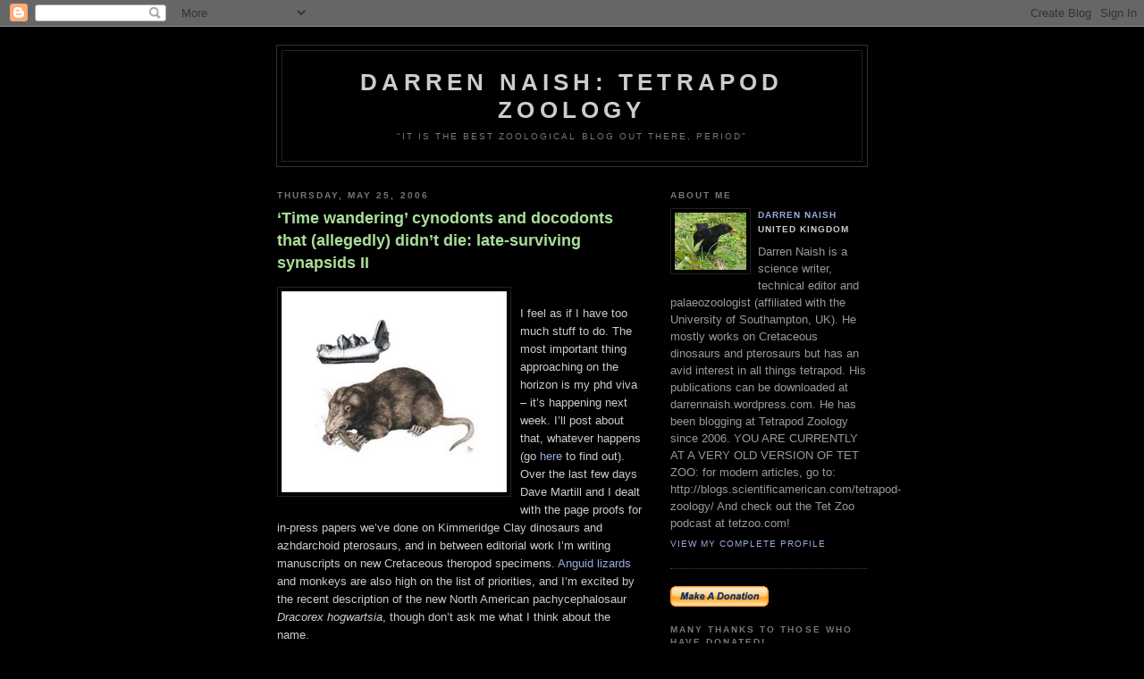

--- FILE ---
content_type: text/html; charset=UTF-8
request_url: https://darrennaish.blogspot.com/2006/05/time-wandering-cynodonts-and-docodonts.html
body_size: 14887
content:
<!DOCTYPE html PUBLIC "-//W3C//DTD XHTML 1.0 Strict//EN" "http://www.w3.org/TR/xhtml1/DTD/xhtml1-strict.dtd">

<html xmlns="http://www.w3.org/1999/xhtml" xml:lang="en" lang="en">
<head>
  <title>Darren Naish: Tetrapod Zoology: ‘Time wandering’ cynodonts and docodonts that (allegedly) didn’t die: late-surviving synapsids II</title>

  <script type="text/javascript">(function() { (function(){function b(g){this.t={};this.tick=function(h,m,f){var n=f!=void 0?f:(new Date).getTime();this.t[h]=[n,m];if(f==void 0)try{window.console.timeStamp("CSI/"+h)}catch(q){}};this.getStartTickTime=function(){return this.t.start[0]};this.tick("start",null,g)}var a;if(window.performance)var e=(a=window.performance.timing)&&a.responseStart;var p=e>0?new b(e):new b;window.jstiming={Timer:b,load:p};if(a){var c=a.navigationStart;c>0&&e>=c&&(window.jstiming.srt=e-c)}if(a){var d=window.jstiming.load;
c>0&&e>=c&&(d.tick("_wtsrt",void 0,c),d.tick("wtsrt_","_wtsrt",e),d.tick("tbsd_","wtsrt_"))}try{a=null,window.chrome&&window.chrome.csi&&(a=Math.floor(window.chrome.csi().pageT),d&&c>0&&(d.tick("_tbnd",void 0,window.chrome.csi().startE),d.tick("tbnd_","_tbnd",c))),a==null&&window.gtbExternal&&(a=window.gtbExternal.pageT()),a==null&&window.external&&(a=window.external.pageT,d&&c>0&&(d.tick("_tbnd",void 0,window.external.startE),d.tick("tbnd_","_tbnd",c))),a&&(window.jstiming.pt=a)}catch(g){}})();window.tickAboveFold=function(b){var a=0;if(b.offsetParent){do a+=b.offsetTop;while(b=b.offsetParent)}b=a;b<=750&&window.jstiming.load.tick("aft")};var k=!1;function l(){k||(k=!0,window.jstiming.load.tick("firstScrollTime"))}window.addEventListener?window.addEventListener("scroll",l,!1):window.attachEvent("onscroll",l);
 })();</script><script type="text/javascript">function a(){var b=window.location.href,c=b.split("?");switch(c.length){case 1:return b+"?m=1";case 2:return c[1].search("(^|&)m=")>=0?null:b+"&m=1";default:return null}}var d=navigator.userAgent;if(d.indexOf("Mobile")!=-1&&d.indexOf("WebKit")!=-1&&d.indexOf("iPad")==-1||d.indexOf("Opera Mini")!=-1||d.indexOf("IEMobile")!=-1){var e=a();e&&window.location.replace(e)};
</script><meta http-equiv="Content-Type" content="text/html; charset=UTF-8" />
<meta name="generator" content="Blogger" />
<link rel="icon" type="image/vnd.microsoft.icon" href="https://www.blogger.com/favicon.ico"/>
<link rel="alternate" type="application/atom+xml" title="Darren Naish: Tetrapod Zoology - Atom" href="https://darrennaish.blogspot.com/feeds/posts/default" />
<link rel="alternate" type="application/rss+xml" title="Darren Naish: Tetrapod Zoology - RSS" href="https://darrennaish.blogspot.com/feeds/posts/default?alt=rss" />
<link rel="service.post" type="application/atom+xml" title="Darren Naish: Tetrapod Zoology - Atom" href="https://www.blogger.com/feeds/21278704/posts/default" />
<link rel="alternate" type="application/atom+xml" title="Darren Naish: Tetrapod Zoology - Atom" href="https://darrennaish.blogspot.com/feeds/114852047818843616/comments/default" />
<link rel="stylesheet" type="text/css" href="https://www.blogger.com/static/v1/v-css/1601750677-blog_controls.css"/>
<link rel="stylesheet" type="text/css" href="https://www.blogger.com/dyn-css/authorization.css?targetBlogID=21278704&zx=c02e426a-7f94-41c7-82de-692537e04ec4"/>


  <style type="text/css">
/*
-----------------------------------------------
Blogger Template Style
Name:     Minima Black
Designer: Douglas Bowman
URL:      www.stopdesign.com
Date:     26 Feb 2004
----------------------------------------------- */


body {
  background:#000;
  margin:0;
  padding:40px 20px;
  font:x-small "Trebuchet MS",Trebuchet,Verdana,Sans-Serif;
  text-align:center;
  color:#ccc;
  font-size/* */:/**/small;
  font-size: /**/small;
  }
a:link {
  color:#9ad;
  text-decoration:none;
  }
a:visited {
  color:#a7a;
  text-decoration:none;
  }
a:hover {
  color:#ad9;
  text-decoration:underline;
  }
a img {
  border-width:0;
  }


/* Header
----------------------------------------------- */
#header {
  width:660px;
  margin:0 auto 10px;
  border:1px solid #333;
  }
#blog-title {
  margin:5px 5px 0;
  padding:20px 20px .25em;
  border:1px solid #222;
  border-width:1px 1px 0;
  font-size:200%;
  line-height:1.2em;
  color:#ccc;
  text-transform:uppercase;
  letter-spacing:.2em;
  }
#blog-title a {
  color:#ccc;
  text-decoration:none;
  }
#blog-title a:hover {
  color:#ad9;
  }
#description {
  margin:0 5px 5px;
  padding:0 20px 20px;
  border:1px solid #222;
  border-width:0 1px 1px;
  font:78%/1.4em "Trebuchet MS",Trebuchet,Arial,Verdana,Sans-serif;
  text-transform:uppercase;
  letter-spacing:.2em;
  color:#777;
  }


/* Content
----------------------------------------------- */
#content {
  width:660px;
  margin:0 auto;
  padding:0;
  text-align:left;
  }
#main {
  width:410px;
  float:left;
  }
#sidebar {
  width:220px;
  float:right;
  }


/* Headings
----------------------------------------------- */
h2 {
  margin:1.5em 0 .75em;
  font:bold 78%/1.4em "Trebuchet MS",Trebuchet,Arial,Verdana,Sans-serif;
  text-transform:uppercase;
  letter-spacing:.2em;
  color:#777;
  }


/* Posts
----------------------------------------------- */
.date-header {
  margin:1.5em 0 .5em;
  }
.post {
  margin:.5em 0 1.5em;
  border-bottom:1px dotted #444;
  padding-bottom:1.5em;
  }
.post-title {
  margin:.25em 0 0;
  padding:0 0 4px;
  font-size:140%;
  line-height:1.4em;
  color:#ad9;
  }
.post-title a {
  text-decoration:none;
  color:#ad9;
  }
.post-title a:hover {
  color:#fff;
  }
.post div {
  margin:0 0 .75em;
  line-height:1.6em;
  }
p.post-footer {
  margin:-.25em 0 0;
  color:#333;
  }
.post-footer em, .comment-link {
  font:78%/1.4em "Trebuchet MS",Trebuchet,Arial,Verdana,Sans-serif;
  text-transform:uppercase;
  letter-spacing:.1em;
  }
.post-footer em {
  font-style:normal;
  color:#777;
  margin-right:.6em;
  }
.comment-link {
  margin-left:.6em;
  }
.post img {
  padding:4px;
  border:1px solid #222;
  }
.post blockquote {
  margin:1em 20px;
  }
.post blockquote p {
  margin:.75em 0;
  }


/* Comments
----------------------------------------------- */
#comments h4 {
  margin:1em 0;
  font:bold 78%/1.6em "Trebuchet MS",Trebuchet,Arial,Verdana,Sans-serif;
  text-transform:uppercase;
  letter-spacing:.2em;
  color:#999;
  }
#comments h4 strong {
  font-size:130%;
  }
#comments-block {
  margin:1em 0 1.5em;
  line-height:1.6em;
  }
#comments-block dt {
  margin:.5em 0;
  }
#comments-block dd {
  margin:.25em 0 0;
  }
#comments-block dd.comment-timestamp {
  margin:-.25em 0 2em;
  font:78%/1.4em "Trebuchet MS",Trebuchet,Arial,Verdana,Sans-serif;
  text-transform:uppercase;
  letter-spacing:.1em;
  }
#comments-block dd p {
  margin:0 0 .75em;
  }
.deleted-comment {
  font-style:italic;
  color:gray;
  }


/* Sidebar Content
----------------------------------------------- */
#sidebar ul {
  margin:0 0 1.5em;
  padding:0 0 1.5em;
  border-bottom:1px dotted #444;
  list-style:none;
  }
#sidebar li {
  margin:0;
  padding:0 0 .25em 15px;
  text-indent:-15px;
  line-height:1.5em;
  }
#sidebar p {
  color:#999;
  line-height:1.5em;
  }


/* Profile
----------------------------------------------- */
#profile-container {
  margin:0 0 1.5em;
  border-bottom:1px dotted #444;
  padding-bottom:1.5em;
  }
.profile-datablock {
  margin:.5em 0 .5em;
  }
.profile-img {
  display:inline;
  }
.profile-img img {
  float:left;
  padding:4px;
  border:1px solid #222;
  margin:0 8px 3px 0;
  }
.profile-data {
  margin:0;
  font:bold 78%/1.6em "Trebuchet MS",Trebuchet,Arial,Verdana,Sans-serif;
  text-transform:uppercase;
  letter-spacing:.1em;
  }
.profile-data strong {
  display:none;
  }
.profile-textblock {
  margin:0 0 .5em;
  }
.profile-link {
  margin:0;
  font:78%/1.4em "Trebuchet MS",Trebuchet,Arial,Verdana,Sans-serif;
  text-transform:uppercase;
  letter-spacing:.1em;
  }


/* Footer
----------------------------------------------- */
#footer {
  width:660px;
  clear:both;
  margin:0 auto;
  }
#footer hr {
  display:none;
  }
#footer p {
  margin:0;
  padding-top:15px;
  font:78%/1.6em "Trebuchet MS",Trebuchet,Verdana,Sans-serif;
  text-transform:uppercase;
  letter-spacing:.1em;
  }
  </style>

<meta name='google-adsense-platform-account' content='ca-host-pub-1556223355139109'/>
<meta name='google-adsense-platform-domain' content='blogspot.com'/>
<!-- --><style type="text/css">@import url(//www.blogger.com/static/v1/v-css/navbar/3334278262-classic.css);
div.b-mobile {display:none;}
</style>

</head>

<body><script type="text/javascript">
    function setAttributeOnload(object, attribute, val) {
      if(window.addEventListener) {
        window.addEventListener('load',
          function(){ object[attribute] = val; }, false);
      } else {
        window.attachEvent('onload', function(){ object[attribute] = val; });
      }
    }
  </script>
<div id="navbar-iframe-container"></div>
<script type="text/javascript" src="https://apis.google.com/js/platform.js"></script>
<script type="text/javascript">
      gapi.load("gapi.iframes:gapi.iframes.style.bubble", function() {
        if (gapi.iframes && gapi.iframes.getContext) {
          gapi.iframes.getContext().openChild({
              url: 'https://www.blogger.com/navbar/21278704?origin\x3dhttps://darrennaish.blogspot.com',
              where: document.getElementById("navbar-iframe-container"),
              id: "navbar-iframe"
          });
        }
      });
    </script>

<div id="header">

  <h1 id="blog-title">
    <a href="http://darrennaish.blogspot.com/">
	Darren Naish: Tetrapod Zoology
	</a>
  </h1>
  <p id="description">"It is the best zoological blog out there, period"</p>

</div>

<!-- Begin #content -->
<div id="content">


<!-- Begin #main -->
<div id="main"><div id="main2">



    
  <h2 class="date-header">Thursday, May 25, 2006</h2>
  

  
     
  <!-- Begin .post -->
  <div class="post"><a name="114852047818843616"></a>
         
    <h3 class="post-title">
	 
	 ‘Time wandering’ cynodonts and docodonts that (allegedly) didn’t die: late-surviving synapsids II
	 
    </h3>
    

	         <div class="post-body">
	<div>
      <div style="clear:both;"></div><a href="//photos1.blogger.com/blogger/8094/2150/1600/docodont%20&amp;%20chronoperates%202.jpg"><img style="margin: 0px 10px 10px 0px; float: left;" alt="" src="//photos1.blogger.com/blogger/8094/2150/320/docodont%20%26%20chronoperates%202.jpg" border="0" height="225" width="252"></a><br />I feel as if I have too much stuff to do. The most important thing approaching on the horizon is my phd viva – it’s happening next week. I’ll post about that, whatever happens (go <a href="http://darrennaish.blogspot.com/2006/06/at-last-dr-naish.html">here</a> to find out). Over the last few days Dave Martill and I dealt with the page proofs for in-press papers we’ve done on Kimmeridge Clay dinosaurs and azhdarchoid pterosaurs, and in between editorial work I’m writing manuscripts on new Cretaceous theropod specimens. <a href="http://darrennaish.blogspot.com/2006/05/in-quest-of-anguids.html">Anguid lizards</a> and monkeys are also high on the list of priorities, and I’m excited by the recent description of the new North American pachycephalosaur <em>Dracorex hogwartsia</em>, though don’t ask me what I think about the name.<br /><br />For now, we go back to the subject initiated in the previous post: the amazing <a href="http://darrennaish.blogspot.com/2006/05/dicynodonts-that-didnt-die-late.html">late survival of non-mammalian synapsids</a>, a subject that I’ve planned to cover since... well, I don't recall, but I know I mentioned it a while back. By the way, the title I previously used ('late-surviving non-mammalian synapsids') no longer applies as some of the taxa discussed here are not non-mammalian synapsids, but are in fact basal mammals. We do begin with alleged non-mammalian taxa however.<br /><br /><strong>The last non-mammalian synapsid?</strong><br /><br />The most controversial of these ‘Mesozoic survivors’ is a diminutive and enigmatic animal from Upper Palaeocene North America: <em>Chronoperates paradoxus</em>, described by Fox <em>et al</em>. (1992) for a partial mandible and some isolated teeth from the Paskapoo Formation of Alberta. With a lower jaw that (when complete) would have been less than 30 mm long, and with tooth crowns about 2 mm tall, <em>Chronoperates</em> would have been shrew-sized. While clearly synapsid in identity, Fox <em>et al</em>. (1992) noted that several features made this taxon amazingly archaic.<br /><br />Firstly, the medial surface of the dentary possesses trough-like concavities that Fox <em>et al</em>. interpreted as areas for the articulation of post-dentary bones. Crown-group mammals lack these, but they were of course widespread in other synapsids. Secondly, the teeth are unusually tall and laterally compressed, and with an archaic multi-cusped crown morphology. Superficially, the teeth resemble those of Triassic non-mammalian cynodonts like <em>Therioherpeton</em>. Thirdly, the tooth enamel of <em>Chronoperates</em> is reportedly of pseudoprismatic type, a morphology not present in placental mammals and thus by inference expected in non-mammalian synapsids.<br /><br />Among synapsids, this combination of features is reportedly only seen in non-mammalian cynodonts, and Fox <em>et al</em>. concluded that <em>Chronoperates</em> must have been one of these: the first of them (at the time) to come from post-Jurassic strata. If this is correct, then the geological range of non-mammalian cynodonts had just been extended by about 100 million years, and it’s for this reason that the name <em>Chronoperates</em> means ‘wanderer through time’ (since 1992, Upper Jurassic and Cretaceous non-mammalian cynodonts have been described, thereby shortening this gap, but I don’t want to cover them here: wait for next post).<br /><br />All in all, the case doesn’t sound too bad and initial reports were quite positive: wow, mammals weren’t the only synapsids that survived into the Cenozoic after all, and non-mammalian synapsids had been there all along, hiding in the proverbial shadows (Novacek 1992). Fox and his colleagues have stuck to their guns, and in recent publications have continued to regard <em>Chronoperates</em> as a non-mammalian cynodont (Scott <em>et al</em>. 2002).<br /><br />How was it that post-Jurassic basal cynodonts had remained undetected for so long? Fox <em>et al</em>. proposed that the small size of these specimens, their rarity, their possible restriction to northerly regions, and a lack of the right kind of sampling, might explain their previous absence from the fossil record.<br /><br />Their proposal was soon criticized. In a rebuttal, Hans Sues (1992) argued that all of the features employed by Fox <em>et al</em>. (1992) to demonstrate non-mammalian status for <em>Chronoperates</em> were problematical. Sues argued that the teeth of non-mammalian cynodonts were actually pretty different from those of <em>Chronoperates</em>, that Mesozoic mammals didn’t share pseudoprismatic enamel with <em>Chronoperates</em>, and that the interpretation of the troughs on the dentary as probable attachment areas for post-dentary bones was unconvincing. He concluded that ‘the fossils currently available do not justify classification of <em>Chronoperates</em> as a non-mammalian cynodont’ (p. 278). Furthermore, while Fox <em>et al</em>. (1992) were careful to exclude other possible contenders (including crocodyliforms, pterosaurs, lizards, xenarthrans and mesonychians) there were a number of Palaeogene mammal groups that they didn’t exclude, and it would have been more convincing had it been shown that these taxa could also be eliminated from comparison (H.-D. Sues, pers. comm.).<br /><br />But if <em>Chronoperates</em> isn’t what Fox <em>et al</em>. said it was, what is it? A few possibilities have been suggested, or hinted at, in the literature. In their <em>Classification of Mammal: Above the Species Level</em>, McKenna & Bell (1997) classified <em>Chronoperates</em> as a basal holotherian (Holotheria = kuehneotheriids, spalacotherioids, dryolestoids, therians etc.). They noted that its position is ‘dubious, even at this level, but not a nonmammalian cynodont’ (p. 43). So, while they didn’t agree with Fox <em>et al</em>. that <em>Chronoperates</em> was non-mammalian, they still thought that it was closest to taxa that were otherwise Triassic and Jurassic. Well, hey, that’s about as exciting as the possibility that <em>Chronoperates</em> might be non-mammalian. I mean: a relative of kuehneotheriids and gobiconodontids that survived into the Cenozoic? It would be a big deal.<br /><br />This possibility (that <em>Chronoperates</em> is a late-surviving basal holotherian mammal) has been hinted at by some other workers. In a study on the distribution of an ossified Meckel’s cartilage in basal mammals, Meng <em>et al</em>. (2003) noted that the medial dentary scar seen in <em>Chronoperates</em> might not house post-dentary bones, as Fox <em>et al</em>. proposed, but instead a persisting Meckel’s cartilage. Now, if <em>Chronoperates</em> did possess a Meckel’s cartilage, this would be a first for a post-Mesozoic synapsid, and would further support ideas that <em>Chronoperates</em> is actually a late-surviving basal mammal. And as I noted above, this would be very exciting. For now, this is all we know of <em>Chronoperates</em>, and it remains a controversial enigma, and possibly an exciting anachronism.<br /><br /><strong>Last of the docodonts?</strong><br /><br />So whatever it is, <em>Chronoperates</em> remains enigmatic and poorly known. Quite the opposite is true of the docodonts, a relatively successful and long-lived group of basal mammals that were long known only from the Late Jurassic North American form <em>Docodon</em> Marsh 1881. Docodonts had characteristically broad molars and a complex dentition that appears to have been rather like that of tribosphenic mammals, and both the homology of their tooth cusps, and their affinities to other mammals, have proved controversial. In their recent phylogenetic review of Mesozoic mammals, Luo <em>et al</em>. (2002) found docodonts to be way down near the base of Mammalia ‘despite their precociously specialized dentition’ (p. 16). Most other workers seem to agree with this.<br /><br />Early Cretaceous docodonts weren’t described until 1928 when G. G. Simpson reported <em>Peraiocynodon inexpectatus</em> from the Purbeck Limestone of England. <em>Peraiocynodon</em> is quite similar to <em>Docodon</em> and a number of workers have regarded the two as congeneric. Since the 1970s, several additional docodont taxa have been described from the British Middle Jurassic (see Sigogneau-Russell 2003 for review) and Middle Jurassic forms are also known from Kyrgyzstan, China and Siberia. An Upper Jurassic form, <em>Haldanodon</em>, was described from Portugal in 1972, and in 1994 an Upper Jurassic Mongolian form, <em>Tegotherium</em>, was described. A second Early Cretaceous docodont, <em>Sibirotherium</em>, was named by Maschenko <em>et al</em>. (2002) for material from Siberia. <em>Sibirotherium</em> shares some characters with <em>Tegotherium</em>, and both taxa have been united in the clade Tegotheriidae. In its 2002 description, <em>Sibirotherium</em> was said to be the youngest reported member of the group.<br /><br />Incidentally, I have a post planned about Jurassic docodonts, as their functional morphology and ecological diversity is interesting.<br /><br />But here we come to the surprise. Were docodonts all but a distant memory by the Late Cretaceous? Well, in 2000 Rosendo Pascual <em>et al</em>. claimed that, no, they weren’t, but that they had actually managed to hang on until the very end of the Late Cretaceous. Pascual <em>et al</em>. (2000) described how the poorly known Cretaceous mammal <em>Reigitherium bunodontum</em>, originally described by Jose Bonaparte in 1990 as a dryolestoid, appeared in fact to be a bona fide docodont, and a very late surviving one.<br /><br />Discovered in the Campanian-Maastrichtian La Colonia Formation of Patagonia, if <em>Reigitherium </em>were a docodont, it would show that they had survived almost to the end of the Cretaceous, and - if they’d been lucky - they might even have scraped through into the Cenozoic. Pascual <em>et al</em>.’s proposal would also extend the docodont record by a minimum of 30 million years given that <em>Sibirotherium</em> might be as young as Aptian-Albian. Alternatively, <em>Sibirotherium</em> might be as old as Berriasian-Valanginian, in which case <em>Reigitherium</em> would extend the docodont record by about 55 million years. Either way, it would be significant.<br /><br />But is <em>Reigitherium</em> really a docodont? According to an abstract produced by Rougier <span style="font-style: italic;">et al</span>. (2003), no it isn’t, as new material from the La Colonia Formation later showed that <em>Reigitherium</em> really was a dryolestoid, as originally identified by Bonaparte. Technical details of the molar cusps and roots, and the tooth count, better match those of dryolestoids more than docodonts, and in fact <em>Reigitherium </em>appears particularly closely related to the Palaeocene dryolestoid <span style="font-style: italic;">Peligrotherium</span>, with both being united by Rougier <span style="font-style: italic;">et al</span>. (2003) in the dryolestoid clade Reigitheriidae. Oh well. I confess that I had totally missed this abstract and didn’t know of it until David Marjanovic pointed it out to me (see comments, below). The scepticism that some  Mesozoic mammal workers had about the alleged docodont status of <em>Reigitherium </em>might explain why Maschenko <em>et al</em>. (2002) appeared to ‘overlook’ the 2000 reidentification of <em>Reigitherium</em> as a late-surviving docodont, hence their claim that <em>Sibirotherium</em> was the youngest known docodont.<br /><br />The image above (sorry again for the poor resolution) shows the holotype jaw of <em>Chronoperates</em> together with a life restoration of the Jurassic docodont <em>Haldanodon</em> (no life restorations of <em>Reigitherium</em> available, unfortunately). Again, both images can be pulled from various places on the web.<br /><br /><span style="font-weight: bold;">UPDATE</span> (added December 2006): I can now reveal that this post was inspired by rumours of a Mesozoic-grade mammal that managed to survive on New Zealand until the Miocene. The fossils concerned were finally published late in 2006 and concern a basal form close to multituberculates and the base of Trechnotheria (the mammal clade that includes dryolestoids and therians): free pdf available <a href="http://www.pnas.org/cgi/reprint/0605684103v1">here</a>. Palaeontologists aren’t very good at keeping secrets, and the New Zealand animals have been whispered about for years. For the latest news on Tetrapod Zoology do go <a href="http://scienceblogs.com/tetrapodzoology/">here</a>.<br /><br />Refs - -<br /><br />Fox, R. C., Youzwyshyn, G. P. & Krause, D. W. 1992. Post-Jurassic mammal-like reptile from the Palaeocene. <em>Nature</em> 358, 233-235.<br /><br />Luo, Z., Kielan-Jaworowska, Z. &amp; Cifelli, R. L. 2002. In quest for a phylogeny of Mesozoic mammals. <em>Acta Palaeontologica Polonica</em> 47, 1-78.<br /><br />Maschenko, E. N., Lopatin, A. V. & Voronkevich, A. V. 2002. A new genus of tegotheriid docodonts (Docodonta, Tegotheriidae) from the Early Cretaceous of West Siberia. <em>Russian Journal of Theriology</em> 1, 75-81.<br /><br />McKenna, M. C. &amp; Bell, S. K. 1997. <em>Classification of Mammals: Above the Species Level</em>. Columbia University Press (New York).<br /><br />Meng, J., Hu, Y., Wang, Y. & Li, C. 2003. The ossified Meckel’s cartilage and internal groove in Mesozoic mammaliaforms: implications to origin of the definitive mammalian middle ear. <em>Zoological Journal of the Linnean Society</em> 138, 431-448.<br /><br />Novacek, M. J. 1992. Wandering across time. <em>Nature</em> 358, 192.<br /><br />Pascual, R., Goin, F. J., González, P., Ardolino, A. &amp; Puerta, P. F. 2000. A highly derived docodont from the Patagonian Late Cretaceous: evolutionary implications for Gondwanan mammals. <em>Geodiversitas</em> 22, 395-414.<br /><br />Rougier, G., Novacek, M. J., Ortiz-Jaureguizar, E., Pol, D. & Puerta, P. 2003. <span style="">Reinterpretation of <span style="font-style: italic;">Reigitherium bunodontum</span> as a Reigitheriidae dryolestoid and the interrelationships of the South American dryolestoids. </span><span style="font-style: italic;">Journal of Vertebrate Paleontology</span> 23 (Supp. 3), 90.<o:p></o:p><br /><br />Scott, C. S., Fox, R. C. &amp; Youzwyshyn, G. P. 2002. New earliest Tiffanian (late Paleocene) mammals from Cochrane 2, southwestern Alberta, Canada. <em>Acta Palaeontologica Polonica</em> 47, 691-704.<br /><br />Sigogneau-Russell, D. 2003. Docodonts from the British Mesozoic. <em>Acta Palaeontologica Polonica</em> 48, 357-374.<br /><br />Sues, H.-D. 1992. No Palaeocene ‘mammal-like reptile’. <em>Nature</em> 359, 278.<div style="clear:both; padding-bottom:0.25em"></div>
    </div>
    </div>
    
    <p class="post-footer">
      <em>posted by Darren Naish at <a href="http://darrennaish.blogspot.com/2006/05/time-wandering-cynodonts-and-docodonts.html" title="permanent link">2:06 AM</a></em>
        <span class="item-action"><a href="https://www.blogger.com/email-post/21278704/114852047818843616" title="Email Post"><img class="icon-action" alt="" src="https://resources.blogblog.com/img/icon18_email.gif" height="13" width="18"/></a></span><span class="item-control blog-admin pid-691775921"><a style="border:none;" href="https://www.blogger.com/post-edit.g?blogID=21278704&postID=114852047818843616&from=pencil" title="Edit Post"><img class="icon-action" alt="" src="https://resources.blogblog.com/img/icon18_edit_allbkg.gif" height="18" width="18"></a></span>
    </p>
  
  </div>
  <!-- End .post -->
  
  
  
  <!-- Begin #comments -->
 
  <div id="comments">

	<a name="comments"></a>
        <h4>4 Comments:</h4>
        <dl id="comments-block">
      
      <dt class="comment-poster" id="c114856083110333238"><a name="c114856083110333238"></a>
        <span style="line-height:16px" class="comment-icon anon-comment-icon"><img src="https://resources.blogblog.com/img/anon16-rounded.gif" alt="Anonymous" style="display:inline;" /></span>&nbsp;<span class="anon-comment-author">Anonymous</span> said...
      </dt>
      <dd class="comment-body">

        <p>A few years ago I did find a rather recent reference saying that the tooth called <I>Reigitherium</I> is not a docodont after all. I didn't save it, though. Oh well. The tooth, the whole tooth, and nothing but the tooth...</p>
      </dd>
      <dd class="comment-timestamp"><a href="#114856083110333238" title="comment permalink">1:40 PM</a>
	  <span class="item-control blog-admin pid-1931035944"><a style="border:none;" href="https://www.blogger.com/comment/delete/21278704/114856083110333238" title="Delete Comment" ><span class="delete-comment-icon">&nbsp;</span></a></span>
	  </dd>
      
      <dt class="comment-poster" id="c114856211254551762"><a name="c114856211254551762"></a>
        <span style="line-height:16px" class="comment-icon anon-comment-icon"><img src="https://resources.blogblog.com/img/anon16-rounded.gif" alt="Anonymous" style="display:inline;" /></span>&nbsp;<span class="anon-comment-author">Anonymous</span> said...
      </dt>
      <dd class="comment-body">

        <p>Found it!<BR/><BR/>Guillermo Rougier, Michael J. Novacek, Edgardo Ortiz-Jaureguizar, Diego Pol & Pablo Purerta [sic -- Puerta?]: <B>Reinterpretation of <I>Reigitherium bunodontum</I> as a Reigitheriidae dryolestoid and the interrelationships of the South American dryolestoids</B>, SVP meeting abstract 2003, supplement to Journal of Vertebrate Paleontology 23(3), 90Af.<BR/><BR/>"Eighteen mammalian species have been named from isolated teeth and fragmentary jaws collected in the Late Cretaceous fauna of [the] Los Alamitos formation (Campanian-Maastrichtian), Patagonia, Argentina. Until recently most taxa from Los Alamitos have been interpreted as derived members of a dryolestoid radiation in South America and perhaps Gondwana. Based on a tooth-bearing jaw from the Upper Cretaceous La Colonia Formation, the original attribution of <I>Reigitherium</I> to dryolestoids was subsequently challenged and relocated to Docodonta. If so, <I>Reigitherium</I> would be the only [non-initial] Cretaceous docodont worldwide and the sole record for the group in the Gondwanian [sic] continents.<BR/>     New materials of Reigitheriidae from [the] La Colonia Formation and of the Paleocene dryolestoid <I>Peligrotherium tropicalis</I> [sic -- <B>must</B> be changed to <I>P. tropical<B>e</B></I>!] indicate that: 1) The original attribution of <I>Reigitherium</I> to Dryolestoidea was correct. The main lingual lower molar cusp is homologous with the protoconid and the buccal cusps result from the elaboration of the cingula, as those present in mesungulatids [which are K dryolestoids from SA]; contrary to known docodonts there are no postdentary bones in <I>Reigitherium</I>; 2) <I>Reigitherium</I> and <I>Peligrotherium</I> are more similar to each other than they are to mesungulatids and can be united under Reigitheriidae. Features uniting them are the presence of accessory buccal cusps in the upper and lower molariforms, development of the cingula, so as to approximate in height the main crown cusps; strong reduction of the buccal cusps in the upper molariforms with a dominant paracone, and a sloping buccal margin of P2-M1; 3) Both Mesungulatidae and Reigitheriidae have strongly developed cingula, anteroposteriorly compressed roots, and where tooth count is known, they have four molariforms that decrease markedly in size posteriorly. Mesungulatidae and Reigitheriidae are likely sister-groups."</p>
      </dd>
      <dd class="comment-timestamp"><a href="#114856211254551762" title="comment permalink">2:01 PM</a>
	  <span class="item-control blog-admin pid-1931035944"><a style="border:none;" href="https://www.blogger.com/comment/delete/21278704/114856211254551762" title="Delete Comment" ><span class="delete-comment-icon">&nbsp;</span></a></span>
	  </dd>
      
      <dt class="comment-poster" id="c114858863690808871"><a name="c114858863690808871"></a>
        <span style="line-height:16px" class="comment-icon blogger-comment-icon"><img src="https://resources.blogblog.com/img/b16-rounded.gif" alt="Blogger" style="display:inline;" /></span>&nbsp;<a href="https://www.blogger.com/profile/00324870234525004643" rel="nofollow">Darren Naish</a> said...
      </dt>
      <dd class="comment-body">

        <p>Dammit. I had heard rumours that <I>Reigitherium</I> had been placed back among the dryolestoids, but I'd missed the Rougier <I>et al</I>. JVP reference. Many thanks for this. I'll update the blog accordingly in the near future.. and then no-one will ever know. Mu-ha-ha (hmm, another spec-world reference).</p>
      </dd>
      <dd class="comment-timestamp"><a href="#114858863690808871" title="comment permalink">9:23 PM</a>
	  <span class="item-control blog-admin pid-691775921"><a style="border:none;" href="https://www.blogger.com/comment/delete/21278704/114858863690808871" title="Delete Comment" ><span class="delete-comment-icon">&nbsp;</span></a></span>
	  </dd>
      
      <dt class="comment-poster" id="c114859833698772528"><a name="c114859833698772528"></a>
        <span style="line-height:16px" class="comment-icon anon-comment-icon"><img src="https://resources.blogblog.com/img/anon16-rounded.gif" alt="Anonymous" style="display:inline;" /></span>&nbsp;<span class="anon-comment-author">Anonymous</span> said...
      </dt>
      <dd class="comment-body">

        <p>I've been told by the Spec community the proper way of Japanese videogame laughter is "Mu mu mu mu". Don't ask me why.</p>
      </dd>
      <dd class="comment-timestamp"><a href="#114859833698772528" title="comment permalink">12:05 AM</a>
	  <span class="item-control blog-admin pid-1931035944"><a style="border:none;" href="https://www.blogger.com/comment/delete/21278704/114859833698772528" title="Delete Comment" ><span class="delete-comment-icon">&nbsp;</span></a></span>
	  </dd>
      
    </dl>
		<p class="comment-timestamp">

    <a class="comment-link" href="https://www.blogger.com/comment/fullpage/post/21278704/114852047818843616" onclick="window.open(this.href, 'bloggerPopup', 'toolbar=0,scrollbars=1,location=0,statusbar=1,menubar=0,resizable=1,width=400,height=450');return false;">Post a Comment</a>
    </p>
    	    
    


		<p class="comment-timestamp">
	<a href="http://darrennaish.blogspot.com/">&lt;&lt; Home</a>
    </p>
    </div>



  <!-- End #comments -->


</div></div>
<!-- End #main -->







<!-- Begin #sidebar -->
<div id="sidebar"><div id="sidebar2">
  
  
  <!-- Begin #profile-container -->

   <div id="profile-container"><h2 class="sidebar-title">About Me</h2>
<dl class="profile-datablock"><dt class="profile-img"><a href="https://www.blogger.com/profile/00324870234525004643"><img src="//blogger.googleusercontent.com/img/b/R29vZ2xl/AVvXsEibwOydoGRudgOWpcLPppmOv-Hk2WYJpuqnbhdY3F1hLfIgzsXwUd7O7h0L8X61ufu6M5LLsippUm8XP7tlVZoq8dysSjOjfWPSMTszWeKEMGhMYAtJG0dm0SceHnUkiw/s1600/*" width="80" height="64" alt="My Photo"></a></dt>
<dd class="profile-data"><strong>Name:</strong> <a rel="author" href="https://www.blogger.com/profile/00324870234525004643"> Darren Naish </a></dd>
<dd class="profile-data"><strong>Location:</strong>  United Kingdom </dd></dl>
<p class="profile-textblock">Darren Naish is a science writer, technical editor and palaeozoologist (affiliated with the University of Southampton, UK). He mostly works on Cretaceous dinosaurs and pterosaurs but has an avid interest in all things tetrapod. His publications can be downloaded at darrennaish.wordpress.com. He has been blogging at Tetrapod Zoology since 2006. YOU ARE CURRENTLY AT A VERY OLD VERSION OF TET ZOO: for modern articles, go to: http://blogs.scientificamerican.com/tetrapod-zoology/ And check out the Tet Zoo podcast at tetzoo.com!</p>
<p class="profile-link"><a rel="author" href="https://www.blogger.com/profile/00324870234525004643">View my complete profile</a></p></div>
<form action="https://www.paypal.com/cgi-bin/webscr" method="post">
<input type="hidden" name="cmd" value="_s-xclick">
<input type="image" src="https://www.paypal.com/en_US/i/btn/x-click-but21.gif" border="0" name="submit" alt="Make payments with PayPal - it's fast, free and secure!">
<img alt="" border="0" src="https://www.paypal.com/en_GB/i/scr/pixel.gif" width="1" height="1">
<input type="hidden" name="encrypted" value="-----BEGIN [base64]/csW7ocd90X8jKrFlVL1ajZ/qDmJGa6BqaeaMCBSC5FF65B7pZ6eOap5lyy9iyLoWmKpRpfV4tXEuFPlm2mGHeGtAbzQk9pqy2n1KqmS/uA+ChXBU+N4ju2BgOCGPHtt2AnzDELMAkGBSsOAwIaBQAwgawGCSqGSIb3DQEHATAUBggqhkiG9w0DBwQIzeaabHuxvHqAgYh1iDSVGMnYmcOeE9i5WN6/7KZE4wOae8FwGiElPkSKIjTdlMcblgTZSG5H1Y0K4hyNB1hEfAVhbYHYgAVyV3hxKt+37WLC8rP2HZU+HrgiKcigceUlEapYMHVbYhrxORGiJWxM6GoUcpl/[base64]/ETMS1ycjtkpkvjXZe9k+6CieLuLsPumsJ7QC1odNz3sJiCbs2wC0nLE0uLGaEtXynIgRqIddYCHx88pb5HTXv4SZeuv0Rqq4+axW9PLAAATU8w04qqjaSXgbGLP3NmohqM6bV9kZZwZLR/klDaQGo1u9uDb9lr4Yn+rBQIDAQABo4HuMIHrMB0GA1UdDgQWBBSWn3y7xm8XvVk/UtcKG+wQ1mSUazCBuwYDVR0jBIGzMIGwgBSWn3y7xm8XvVk/[base64]/zANBgkqhkiG9w0BAQUFAAOBgQCBXzpWmoBa5e9fo6ujionW1hUhPkOBakTr3YCDjbYfvJEiv/2P+IobhOGJr85+XHhN0v4gUkEDI8r2/rNk1m0GA8HKddvTjyGw/XqXa+LSTlDYkqI8OwR8GEYj4efEtcRpRYBxV8KxAW93YDWzFGvruKnnLbDAF6VR5w/[base64]/ufeEjRwpd/n8O3lTs33d05pHKaR7vo6z8BuKXBFPTPSgC/kQcXOJ5b4dki+sYT0BLQE1M8Jbi7sOl7ba5M5qLMhG/V3dw09dw0C3q14g/LKAALLE2cAnTwTA6L4iuCboQPySP2+o6aqTR2/ggFGscfg04IGFqTSDeHcmQ==-----END PKCS7-----
">
</form>
<h2 class="sidebar-title">Many thanks to those who have donated!</h2>
  <!-- End #profile -->
    
        

  <h2 class="sidebar-title">You've read the blog: now buy the books</h2>  
        <li><a href="http://www.amazon.co.uk/Encyclopedia-Dinosaurs-Prehistoric-Life/dp/140530099X/sr=1-1/qid=1166968241/ref=sr_1_1/203-8514978-9660736?ie=UTF8&s=books"><i>Encyclopedia of Dinosaurs and Prehistoric Life</i></a></li>
        <li><a href="http://www.amazon.co.uk/Walking-Dinosaurs-David-Martill/dp/0563537434/sr=1-5/qid=1166968241/ref=sr_1_5/203-8514978-9660736?ie=UTF8&s=books"><i>Walking With Dinosaurs: The Evidence</i></a></li>
        <li><a href="http://www.palass.org/modules.php?name=palaeo&sec=publications&page=66"><i>Dinosaurs of the Isle of Wight</i></a></li>

  <h2 class="sidebar-title">Previous Posts</h2>
    <ul id="recently">
    
        <li><a href="http://darrennaish.blogspot.com/2006/05/dicynodonts-that-didnt-die-late.html">Dicynodonts that didn&rsquo;t die: late-surviving non-ma...</a></li>
     
        <li><a href="http://darrennaish.blogspot.com/2006/05/most-freaky-of-all-mammals-rabbits.html">The most freaky of all mammals: rabbits</a></li>
     
        <li><a href="http://darrennaish.blogspot.com/2006/05/snapping-turtles-part-iii-bite-lunge.html">Snapping turtles, part III: bite, lunge, lure and ...</a></li>
     
        <li><a href="http://darrennaish.blogspot.com/2006/05/pterosaur-wings-broad-chord-narrow.html">Pterosaur wings: broad-chord, narrow-chord, both, ...</a></li>
     
        <li><a href="http://darrennaish.blogspot.com/2006/05/in-quest-of-anguids.html">In quest of anguids</a></li>
     
        <li><a href="http://darrennaish.blogspot.com/2006/05/mystery-birds-of-falkland-islands.html">Mystery birds of the Falkland Islands</a></li>
     
        <li><a href="http://darrennaish.blogspot.com/2006/05/when-animals-die-in-trees.html">When animals die in trees</a></li>
     
        <li><a href="http://darrennaish.blogspot.com/2006/05/at-last-odedi-revealed-most-mysterious.html">At last, the Odedi revealed: the most mysterious b...</a></li>
     
        <li><a href="http://darrennaish.blogspot.com/2006/04/attack-of-blue-foamy-pterosaurs.html">Attack of the blue foamy pterosaurs</a></li>
     
        <li><a href="http://darrennaish.blogspot.com/2006/04/t2-judgement-day.html">T2: Judgement Day...</a></li>
     
  </ul>
    

      <p id="powered-by"><a href="//www.blogger.com"><img src="https://lh3.googleusercontent.com/blogger_img_proxy/AEn0k_s6vykrKYdhdJ4OR4QSxm9BKLbGNhMasj6cjOK3G20ecuNH98ME3gpc-Z6umQVHS7qZbeubyvokK8xYrCR777NuaTgDBDUcN6tOFrVR4Y1g=s0-d" alt="Powered by Blogger"></a></p>
  
  <!--
  <p>Coming soon: Giant fossas and the transitional social system of lemurs, Why <i>Draco volans</i> is boring, Temnospondyls for beginners, Kinglets and the passerine supertree, Fake Chinese turtles, Steep Holm and the biggest slow-worm ever, Naishâs guide to Rhinogradentia, The habits of storks, The probing guild, Our lost tree frogs</p>
  -->
  


</div></div>
<!-- End #sidebar -->


</div>
<!-- End #content -->



<!-- Begin #footer -->
<div id="footer"><hr />
  <p><!--This is an optional footer. If you want text here, place it inside these tags, and remove this comment. -->&nbsp;</p>

</div>
<!-- End #footer -->

<!-- Start Bravenet.com Service Code -->
<script language="JavaScript" type="text/javascript" src="//pub14.bravenet.com/counter/code.php?id=398786&amp;usernum=1152326228&amp;cpv=2">
</script>
<!-- END DO NOT MODIFY -->

</body>
</html>

--- FILE ---
content_type: text/html; charset=UTF-8
request_url: https://pub14.bravenet.com/counter/code.php?id=398786&usernum=1152326228&cpv=2
body_size: 461
content:
ref=document.referrer;sw="none"; sd="none";sw=screen.width;sh=screen.height;sc=screen.colorDepth;
qs = "&ref="+escape(ref);
document.write('<scr' + 'ipt language="javascript" src="https://pub14.bravenet.com/counter/show.php?id=398786&usernum=1152326228&cpv=2'+qs+'"></scr' + 'ipt>');